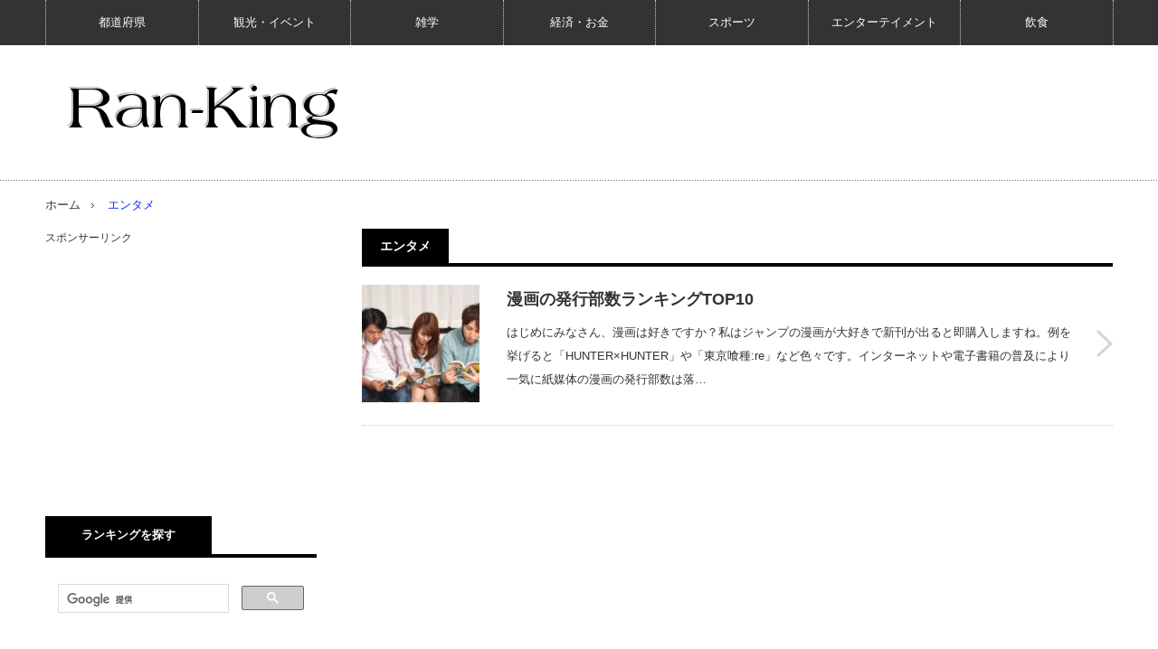

--- FILE ---
content_type: text/html; charset=UTF-8
request_url: https://ran-king.jp/tag/%E3%82%A8%E3%83%B3%E3%82%BF%E3%83%A1/
body_size: 10910
content:
<!DOCTYPE html>
<html class="pc" lang="ja" id="html">
<head prefix="og: http://ogp.me/ns# fb: http://ogp.me/ns/fb#">
<meta charset="UTF-8">
<!--[if IE]><meta http-equiv="X-UA-Compatible" content="IE=edge,chrome=1"><![endif]-->
<meta name="viewport" content="width=device-width,initial-scale=1.0">
<title>エンタメ | Ran-King ランキング</title>
<meta name="description" content="なんでも総合ランキングサイト">
<meta property="og:type" content="website">
<meta property="og:url" content="https://ran-king.jp/tag/%E3%82%A8%E3%83%B3%E3%82%BF%E3%83%A1/">
<meta property="og:title" content="エンタメ &#8211; Ran-King ランキング">
<meta property="og:description" content="なんでも総合ランキングサイト">
<meta property="og:site_name" content="Ran-King ランキング">
<meta property="og:image" content="https://ran-king.jp/wp-content/uploads/2018/01/漫画　発行部数_180123_0012-150x150.jpg">
<meta property="og:image:secure_url" content="https://ran-king.jp/wp-content/uploads/2018/01/漫画　発行部数_180123_0012-150x150.jpg"> 
<meta property="og:image:width" content="https://ran-king.jp/wp-content/uploads/2018/01/漫画　発行部数_180123_0012-150x150.jpg"> 
<meta property="og:image:height" content="https://ran-king.jp/wp-content/uploads/2018/01/漫画　発行部数_180123_0012-150x150.jpg">
<meta name="twitter:card" content="summary">
<meta name="twitter:site" content="@ranking_info">
<meta name="twitter:creator" content="ranking_info">
<meta name="twitter:title" content="エンタメ &#8211; Ran-King ランキング">
<meta property="twitter:description" content="なんでも総合ランキングサイト">
<link rel="pingback" href="https://ran-king.jp/xmlrpc.php">
<meta name='robots' content='max-image-preview:large' />
<link rel="alternate" type="application/rss+xml" title="Ran-King ランキング &raquo; フィード" href="https://ran-king.jp/feed/" />
<link rel="alternate" type="application/rss+xml" title="Ran-King ランキング &raquo; コメントフィード" href="https://ran-king.jp/comments/feed/" />
<link rel="alternate" type="application/rss+xml" title="Ran-King ランキング &raquo; エンタメ タグのフィード" href="https://ran-king.jp/tag/%e3%82%a8%e3%83%b3%e3%82%bf%e3%83%a1/feed/" />
<!-- ran-king.jp is managing ads with Advanced Ads 1.50.0 --><script id="advads-ready">
			window.advanced_ads_ready=function(e,a){a=a||"complete";var d=function(e){return"interactive"===a?"loading"!==e:"complete"===e};d(document.readyState)?e():document.addEventListener("readystatechange",(function(a){d(a.target.readyState)&&e()}),{once:"interactive"===a})},window.advanced_ads_ready_queue=window.advanced_ads_ready_queue||[];		</script>
		<style id='wp-img-auto-sizes-contain-inline-css' type='text/css'>
img:is([sizes=auto i],[sizes^="auto," i]){contain-intrinsic-size:3000px 1500px}
/*# sourceURL=wp-img-auto-sizes-contain-inline-css */
</style>
<link rel='stylesheet' id='style-css' href='https://ran-king.jp/wp-content/themes/innovate_hack_tcd025/style.css?ver=3.4' type='text/css' media='screen' />
<style id='wp-emoji-styles-inline-css' type='text/css'>

	img.wp-smiley, img.emoji {
		display: inline !important;
		border: none !important;
		box-shadow: none !important;
		height: 1em !important;
		width: 1em !important;
		margin: 0 0.07em !important;
		vertical-align: -0.1em !important;
		background: none !important;
		padding: 0 !important;
	}
/*# sourceURL=wp-emoji-styles-inline-css */
</style>
<style id='wp-block-library-inline-css' type='text/css'>
:root{--wp-block-synced-color:#7a00df;--wp-block-synced-color--rgb:122,0,223;--wp-bound-block-color:var(--wp-block-synced-color);--wp-editor-canvas-background:#ddd;--wp-admin-theme-color:#007cba;--wp-admin-theme-color--rgb:0,124,186;--wp-admin-theme-color-darker-10:#006ba1;--wp-admin-theme-color-darker-10--rgb:0,107,160.5;--wp-admin-theme-color-darker-20:#005a87;--wp-admin-theme-color-darker-20--rgb:0,90,135;--wp-admin-border-width-focus:2px}@media (min-resolution:192dpi){:root{--wp-admin-border-width-focus:1.5px}}.wp-element-button{cursor:pointer}:root .has-very-light-gray-background-color{background-color:#eee}:root .has-very-dark-gray-background-color{background-color:#313131}:root .has-very-light-gray-color{color:#eee}:root .has-very-dark-gray-color{color:#313131}:root .has-vivid-green-cyan-to-vivid-cyan-blue-gradient-background{background:linear-gradient(135deg,#00d084,#0693e3)}:root .has-purple-crush-gradient-background{background:linear-gradient(135deg,#34e2e4,#4721fb 50%,#ab1dfe)}:root .has-hazy-dawn-gradient-background{background:linear-gradient(135deg,#faaca8,#dad0ec)}:root .has-subdued-olive-gradient-background{background:linear-gradient(135deg,#fafae1,#67a671)}:root .has-atomic-cream-gradient-background{background:linear-gradient(135deg,#fdd79a,#004a59)}:root .has-nightshade-gradient-background{background:linear-gradient(135deg,#330968,#31cdcf)}:root .has-midnight-gradient-background{background:linear-gradient(135deg,#020381,#2874fc)}:root{--wp--preset--font-size--normal:16px;--wp--preset--font-size--huge:42px}.has-regular-font-size{font-size:1em}.has-larger-font-size{font-size:2.625em}.has-normal-font-size{font-size:var(--wp--preset--font-size--normal)}.has-huge-font-size{font-size:var(--wp--preset--font-size--huge)}.has-text-align-center{text-align:center}.has-text-align-left{text-align:left}.has-text-align-right{text-align:right}.has-fit-text{white-space:nowrap!important}#end-resizable-editor-section{display:none}.aligncenter{clear:both}.items-justified-left{justify-content:flex-start}.items-justified-center{justify-content:center}.items-justified-right{justify-content:flex-end}.items-justified-space-between{justify-content:space-between}.screen-reader-text{border:0;clip-path:inset(50%);height:1px;margin:-1px;overflow:hidden;padding:0;position:absolute;width:1px;word-wrap:normal!important}.screen-reader-text:focus{background-color:#ddd;clip-path:none;color:#444;display:block;font-size:1em;height:auto;left:5px;line-height:normal;padding:15px 23px 14px;text-decoration:none;top:5px;width:auto;z-index:100000}html :where(.has-border-color){border-style:solid}html :where([style*=border-top-color]){border-top-style:solid}html :where([style*=border-right-color]){border-right-style:solid}html :where([style*=border-bottom-color]){border-bottom-style:solid}html :where([style*=border-left-color]){border-left-style:solid}html :where([style*=border-width]){border-style:solid}html :where([style*=border-top-width]){border-top-style:solid}html :where([style*=border-right-width]){border-right-style:solid}html :where([style*=border-bottom-width]){border-bottom-style:solid}html :where([style*=border-left-width]){border-left-style:solid}html :where(img[class*=wp-image-]){height:auto;max-width:100%}:where(figure){margin:0 0 1em}html :where(.is-position-sticky){--wp-admin--admin-bar--position-offset:var(--wp-admin--admin-bar--height,0px)}@media screen and (max-width:600px){html :where(.is-position-sticky){--wp-admin--admin-bar--position-offset:0px}}

/*# sourceURL=wp-block-library-inline-css */
</style><style id='global-styles-inline-css' type='text/css'>
:root{--wp--preset--aspect-ratio--square: 1;--wp--preset--aspect-ratio--4-3: 4/3;--wp--preset--aspect-ratio--3-4: 3/4;--wp--preset--aspect-ratio--3-2: 3/2;--wp--preset--aspect-ratio--2-3: 2/3;--wp--preset--aspect-ratio--16-9: 16/9;--wp--preset--aspect-ratio--9-16: 9/16;--wp--preset--color--black: #000000;--wp--preset--color--cyan-bluish-gray: #abb8c3;--wp--preset--color--white: #ffffff;--wp--preset--color--pale-pink: #f78da7;--wp--preset--color--vivid-red: #cf2e2e;--wp--preset--color--luminous-vivid-orange: #ff6900;--wp--preset--color--luminous-vivid-amber: #fcb900;--wp--preset--color--light-green-cyan: #7bdcb5;--wp--preset--color--vivid-green-cyan: #00d084;--wp--preset--color--pale-cyan-blue: #8ed1fc;--wp--preset--color--vivid-cyan-blue: #0693e3;--wp--preset--color--vivid-purple: #9b51e0;--wp--preset--gradient--vivid-cyan-blue-to-vivid-purple: linear-gradient(135deg,rgb(6,147,227) 0%,rgb(155,81,224) 100%);--wp--preset--gradient--light-green-cyan-to-vivid-green-cyan: linear-gradient(135deg,rgb(122,220,180) 0%,rgb(0,208,130) 100%);--wp--preset--gradient--luminous-vivid-amber-to-luminous-vivid-orange: linear-gradient(135deg,rgb(252,185,0) 0%,rgb(255,105,0) 100%);--wp--preset--gradient--luminous-vivid-orange-to-vivid-red: linear-gradient(135deg,rgb(255,105,0) 0%,rgb(207,46,46) 100%);--wp--preset--gradient--very-light-gray-to-cyan-bluish-gray: linear-gradient(135deg,rgb(238,238,238) 0%,rgb(169,184,195) 100%);--wp--preset--gradient--cool-to-warm-spectrum: linear-gradient(135deg,rgb(74,234,220) 0%,rgb(151,120,209) 20%,rgb(207,42,186) 40%,rgb(238,44,130) 60%,rgb(251,105,98) 80%,rgb(254,248,76) 100%);--wp--preset--gradient--blush-light-purple: linear-gradient(135deg,rgb(255,206,236) 0%,rgb(152,150,240) 100%);--wp--preset--gradient--blush-bordeaux: linear-gradient(135deg,rgb(254,205,165) 0%,rgb(254,45,45) 50%,rgb(107,0,62) 100%);--wp--preset--gradient--luminous-dusk: linear-gradient(135deg,rgb(255,203,112) 0%,rgb(199,81,192) 50%,rgb(65,88,208) 100%);--wp--preset--gradient--pale-ocean: linear-gradient(135deg,rgb(255,245,203) 0%,rgb(182,227,212) 50%,rgb(51,167,181) 100%);--wp--preset--gradient--electric-grass: linear-gradient(135deg,rgb(202,248,128) 0%,rgb(113,206,126) 100%);--wp--preset--gradient--midnight: linear-gradient(135deg,rgb(2,3,129) 0%,rgb(40,116,252) 100%);--wp--preset--font-size--small: 13px;--wp--preset--font-size--medium: 20px;--wp--preset--font-size--large: 36px;--wp--preset--font-size--x-large: 42px;--wp--preset--spacing--20: 0.44rem;--wp--preset--spacing--30: 0.67rem;--wp--preset--spacing--40: 1rem;--wp--preset--spacing--50: 1.5rem;--wp--preset--spacing--60: 2.25rem;--wp--preset--spacing--70: 3.38rem;--wp--preset--spacing--80: 5.06rem;--wp--preset--shadow--natural: 6px 6px 9px rgba(0, 0, 0, 0.2);--wp--preset--shadow--deep: 12px 12px 50px rgba(0, 0, 0, 0.4);--wp--preset--shadow--sharp: 6px 6px 0px rgba(0, 0, 0, 0.2);--wp--preset--shadow--outlined: 6px 6px 0px -3px rgb(255, 255, 255), 6px 6px rgb(0, 0, 0);--wp--preset--shadow--crisp: 6px 6px 0px rgb(0, 0, 0);}:where(.is-layout-flex){gap: 0.5em;}:where(.is-layout-grid){gap: 0.5em;}body .is-layout-flex{display: flex;}.is-layout-flex{flex-wrap: wrap;align-items: center;}.is-layout-flex > :is(*, div){margin: 0;}body .is-layout-grid{display: grid;}.is-layout-grid > :is(*, div){margin: 0;}:where(.wp-block-columns.is-layout-flex){gap: 2em;}:where(.wp-block-columns.is-layout-grid){gap: 2em;}:where(.wp-block-post-template.is-layout-flex){gap: 1.25em;}:where(.wp-block-post-template.is-layout-grid){gap: 1.25em;}.has-black-color{color: var(--wp--preset--color--black) !important;}.has-cyan-bluish-gray-color{color: var(--wp--preset--color--cyan-bluish-gray) !important;}.has-white-color{color: var(--wp--preset--color--white) !important;}.has-pale-pink-color{color: var(--wp--preset--color--pale-pink) !important;}.has-vivid-red-color{color: var(--wp--preset--color--vivid-red) !important;}.has-luminous-vivid-orange-color{color: var(--wp--preset--color--luminous-vivid-orange) !important;}.has-luminous-vivid-amber-color{color: var(--wp--preset--color--luminous-vivid-amber) !important;}.has-light-green-cyan-color{color: var(--wp--preset--color--light-green-cyan) !important;}.has-vivid-green-cyan-color{color: var(--wp--preset--color--vivid-green-cyan) !important;}.has-pale-cyan-blue-color{color: var(--wp--preset--color--pale-cyan-blue) !important;}.has-vivid-cyan-blue-color{color: var(--wp--preset--color--vivid-cyan-blue) !important;}.has-vivid-purple-color{color: var(--wp--preset--color--vivid-purple) !important;}.has-black-background-color{background-color: var(--wp--preset--color--black) !important;}.has-cyan-bluish-gray-background-color{background-color: var(--wp--preset--color--cyan-bluish-gray) !important;}.has-white-background-color{background-color: var(--wp--preset--color--white) !important;}.has-pale-pink-background-color{background-color: var(--wp--preset--color--pale-pink) !important;}.has-vivid-red-background-color{background-color: var(--wp--preset--color--vivid-red) !important;}.has-luminous-vivid-orange-background-color{background-color: var(--wp--preset--color--luminous-vivid-orange) !important;}.has-luminous-vivid-amber-background-color{background-color: var(--wp--preset--color--luminous-vivid-amber) !important;}.has-light-green-cyan-background-color{background-color: var(--wp--preset--color--light-green-cyan) !important;}.has-vivid-green-cyan-background-color{background-color: var(--wp--preset--color--vivid-green-cyan) !important;}.has-pale-cyan-blue-background-color{background-color: var(--wp--preset--color--pale-cyan-blue) !important;}.has-vivid-cyan-blue-background-color{background-color: var(--wp--preset--color--vivid-cyan-blue) !important;}.has-vivid-purple-background-color{background-color: var(--wp--preset--color--vivid-purple) !important;}.has-black-border-color{border-color: var(--wp--preset--color--black) !important;}.has-cyan-bluish-gray-border-color{border-color: var(--wp--preset--color--cyan-bluish-gray) !important;}.has-white-border-color{border-color: var(--wp--preset--color--white) !important;}.has-pale-pink-border-color{border-color: var(--wp--preset--color--pale-pink) !important;}.has-vivid-red-border-color{border-color: var(--wp--preset--color--vivid-red) !important;}.has-luminous-vivid-orange-border-color{border-color: var(--wp--preset--color--luminous-vivid-orange) !important;}.has-luminous-vivid-amber-border-color{border-color: var(--wp--preset--color--luminous-vivid-amber) !important;}.has-light-green-cyan-border-color{border-color: var(--wp--preset--color--light-green-cyan) !important;}.has-vivid-green-cyan-border-color{border-color: var(--wp--preset--color--vivid-green-cyan) !important;}.has-pale-cyan-blue-border-color{border-color: var(--wp--preset--color--pale-cyan-blue) !important;}.has-vivid-cyan-blue-border-color{border-color: var(--wp--preset--color--vivid-cyan-blue) !important;}.has-vivid-purple-border-color{border-color: var(--wp--preset--color--vivid-purple) !important;}.has-vivid-cyan-blue-to-vivid-purple-gradient-background{background: var(--wp--preset--gradient--vivid-cyan-blue-to-vivid-purple) !important;}.has-light-green-cyan-to-vivid-green-cyan-gradient-background{background: var(--wp--preset--gradient--light-green-cyan-to-vivid-green-cyan) !important;}.has-luminous-vivid-amber-to-luminous-vivid-orange-gradient-background{background: var(--wp--preset--gradient--luminous-vivid-amber-to-luminous-vivid-orange) !important;}.has-luminous-vivid-orange-to-vivid-red-gradient-background{background: var(--wp--preset--gradient--luminous-vivid-orange-to-vivid-red) !important;}.has-very-light-gray-to-cyan-bluish-gray-gradient-background{background: var(--wp--preset--gradient--very-light-gray-to-cyan-bluish-gray) !important;}.has-cool-to-warm-spectrum-gradient-background{background: var(--wp--preset--gradient--cool-to-warm-spectrum) !important;}.has-blush-light-purple-gradient-background{background: var(--wp--preset--gradient--blush-light-purple) !important;}.has-blush-bordeaux-gradient-background{background: var(--wp--preset--gradient--blush-bordeaux) !important;}.has-luminous-dusk-gradient-background{background: var(--wp--preset--gradient--luminous-dusk) !important;}.has-pale-ocean-gradient-background{background: var(--wp--preset--gradient--pale-ocean) !important;}.has-electric-grass-gradient-background{background: var(--wp--preset--gradient--electric-grass) !important;}.has-midnight-gradient-background{background: var(--wp--preset--gradient--midnight) !important;}.has-small-font-size{font-size: var(--wp--preset--font-size--small) !important;}.has-medium-font-size{font-size: var(--wp--preset--font-size--medium) !important;}.has-large-font-size{font-size: var(--wp--preset--font-size--large) !important;}.has-x-large-font-size{font-size: var(--wp--preset--font-size--x-large) !important;}
/*# sourceURL=global-styles-inline-css */
</style>

<style id='classic-theme-styles-inline-css' type='text/css'>
/*! This file is auto-generated */
.wp-block-button__link{color:#fff;background-color:#32373c;border-radius:9999px;box-shadow:none;text-decoration:none;padding:calc(.667em + 2px) calc(1.333em + 2px);font-size:1.125em}.wp-block-file__button{background:#32373c;color:#fff;text-decoration:none}
/*# sourceURL=/wp-includes/css/classic-themes.min.css */
</style>
<link rel='stylesheet' id='arve-main-css' href='https://ran-king.jp/wp-content/plugins/advanced-responsive-video-embedder/build/main.css?ver=70807f607880d07700da' type='text/css' media='all' />
<link rel='stylesheet' id='pz-linkcard-css' href='//ran-king.jp/wp-content/uploads/pz-linkcard/style.css?ver=2.4.7.83' type='text/css' media='all' />
<script type="text/javascript" src="https://ran-king.jp/wp-includes/js/jquery/jquery.min.js?ver=3.7.1" id="jquery-core-js"></script>
<script type="text/javascript" src="https://ran-king.jp/wp-includes/js/jquery/jquery-migrate.min.js?ver=3.4.1" id="jquery-migrate-js"></script>
<script async="async" type="text/javascript" src="https://ran-king.jp/wp-content/plugins/advanced-responsive-video-embedder/build/main.js?ver=70807f607880d07700da" id="arve-main-js"></script>
<link rel="https://api.w.org/" href="https://ran-king.jp/wp-json/" /><link rel="alternate" title="JSON" type="application/json" href="https://ran-king.jp/wp-json/wp/v2/tags/285" />
<script src="https://ran-king.jp/wp-content/themes/innovate_hack_tcd025/js/modernizr.js?ver=3.4"></script>
<script src="https://ran-king.jp/wp-content/themes/innovate_hack_tcd025/js/jscript.js?ver=3.4"></script>

<link rel="stylesheet" media="screen and (max-width:671px)" href="https://ran-king.jp/wp-content/themes/innovate_hack_tcd025/responsive.css?ver=3.4">

<link rel="stylesheet" href="https://ran-king.jp/wp-content/themes/innovate_hack_tcd025/japanese.css?ver=3.4">

<!--[if lt IE 9]>
<script src="https://ran-king.jp/wp-content/themes/innovate_hack_tcd025/js/html5.js?ver=3.4"></script>
<![endif]-->

<style type="text/css">

body { font-size:14px; }

#logo { top:35px; left:16px; }

a:hover, #header_button li a:hover, #header_button li a.active, #header_menu li a:hover, #copyright_area a:hover, #bread_crumb .last, .styled_post_list1 li a:hover, .post_meta a:hover
 { color:#142FE0; }

.design_date, #load_post a:hover, #header_category_list, #header_tag_list, #header_button li#category_button a:before, #header_button li#recommend_button a:before, #header_button li#tag_button a:before, #header_button li#misc_button a:before, #header_recommend_list a:before, #header_misc_list a:before,
 .pc #global_menu ul a:hover, .pc #global_menu ul ul a:hover, #post_list_tab li a:hover, #return_top a:hover, #wp-calendar td a:hover, #wp-calendar #prev a:hover, #wp-calendar #next a:hover, .widget_search #search-btn input:hover, .widget_search #searchsubmit:hover,
  #related_post .image:hover img, #submit_comment:hover, #post_pagination a:hover, #post_pagination p, .tcdw_category_list_widget a:hover, .mobile #global_menu ul a:hover, a.menu_button:hover, #load_post a:hover, #footer_social_link li a:hover, .author_info_link:hover, .author_info .author_social_link li.author_link a:hover
   { background-color:#142FE0; }

#comment_textarea textarea:focus, #guest_info input:focus, .single_headline, #related_post .image:hover img, .post_list .image:hover img, .styled_post_list1 .image:hover img
 { border-color:#142FE0; }

.post_content a, .custom-html-widget a { color:#e02e14; }
.post_content a:hover, .custom-html-widget a:hover { color:#333; }


</style>

<script type="text/javascript" src="https://ran-king.jp/wp-content/themes/innovate_hack_tcd025/js/jquery.infinitescroll.min.js?ver=3.4"></script>
<script type="text/javascript">
  jQuery(document).ready(function($){
    $('#post_list').infinitescroll({
      navSelector  : '#load_post',
      nextSelector : '#load_post a',
      itemSelector : '.post_item',
      animate      : true,
      extraScrollPx: 300,
      errorCallback: function() {
          $('#infscr-loading').animate({opacity: 0.8},1000).fadeOut('normal');
      },
      loading: {
          msgText : '記事をロード中・・・',
          finishedMsg : 'これ以上記事はございません',
          img : 'https://ran-king.jp/wp-content/themes/innovate_hack_tcd025/img/common/loader.gif'
        }
      },function(arrayOfNewElems){
          $('#load_post a').show();
      }
    );
    $(window).unbind('.infscr');
    $('#load_post a').click(function(){
     $('#load_post a').hide();
     $('#post_list').infinitescroll('retrieve');
     $('#load_post').show();
     return false;
    });
  });
</script>


<link rel="stylesheet" href="https://ran-king.jp/wp-content/themes/innovate_hack_tcd025/js/owl.carousel.css?ver=3.4" type="text/css" />
<script type="text/javascript" src="https://ran-king.jp/wp-content/themes/innovate_hack_tcd025/js/owl.carousel.min.js?ver=3.4"></script>
<script type="text/javascript">
jQuery(window).on('load',function() {
 jQuery("#recent_post_slider").owlCarousel({
  loop: true,
  autoplay: true,
  autoplaySpeed: 700,
  autoplayTimeout: 7000,
  autoplayHoverPause: true,
  responsive:{
    0:{ items:2, margin:10, nav:false },
    640:{ items:5, margin:10, nav:true, navSpeed:700 }
  }
 });
});
</script>

<!-- この URL で利用できる AMP HTML バージョンはありません。 --><link rel="icon" href="https://ran-king.jp/wp-content/uploads/2017/10/cropped-2017-09-15-11.44.32-32x32.png" sizes="32x32" />
<link rel="icon" href="https://ran-king.jp/wp-content/uploads/2017/10/cropped-2017-09-15-11.44.32-192x192.png" sizes="192x192" />
<link rel="apple-touch-icon" href="https://ran-king.jp/wp-content/uploads/2017/10/cropped-2017-09-15-11.44.32-180x180.png" />
<meta name="msapplication-TileImage" content="https://ran-king.jp/wp-content/uploads/2017/10/cropped-2017-09-15-11.44.32-270x270.png" />
	
<!-- Google tag (gtag.js) -->
<script async src="https://www.googletagmanager.com/gtag/js?id=UA-106735075-1"></script>
<script>
  window.dataLayer = window.dataLayer || [];
  function gtag(){dataLayer.push(arguments);}
  gtag('js', new Date());

  gtag('config', 'UA-106735075-1');
</script>


</head>
<body class="archive tag tag-285 wp-theme-innovate_hack_tcd025 aa-prefix-advads-">

 <!-- global menu -->
  <div id="global_menu_wrap">
  <a href="#" class="menu_button">menu</a>
  <div id="global_menu" class="clearfix num7">
   <ul id="menu-%e3%83%a1%e3%83%8b%e3%83%a5%e3%83%bc%e3%83%88%e3%83%83%e3%83%97-1" class="menu"><li class="menu-item menu-item-type-taxonomy menu-item-object-category menu-item-2504"><a href="https://ran-king.jp/category/%e9%83%bd%e9%81%93%e5%ba%9c%e7%9c%8c/">都道府県</a></li>
<li class="menu-item menu-item-type-taxonomy menu-item-object-category menu-item-541"><a href="https://ran-king.jp/category/sightseeing-event/">観光・イベント</a></li>
<li class="menu-item menu-item-type-taxonomy menu-item-object-category menu-item-540"><a href="https://ran-king.jp/category/zatsugaku/">雑学</a></li>
<li class="menu-item menu-item-type-taxonomy menu-item-object-category menu-item-542"><a href="https://ran-king.jp/category/economy-money/">経済・お金</a></li>
<li class="menu-item menu-item-type-taxonomy menu-item-object-category menu-item-543"><a href="https://ran-king.jp/category/sports/">スポーツ</a></li>
<li class="menu-item menu-item-type-taxonomy menu-item-object-category menu-item-544"><a href="https://ran-king.jp/category/entertainment/">エンターテイメント</a></li>
<li class="menu-item menu-item-type-taxonomy menu-item-object-category menu-item-545"><a href="https://ran-king.jp/category/food/">飲食</a></li>
</ul>  </div>
 </div>
 
 <div id="header">
  <div id="header_inner">

   <!-- logo -->
   <div id='logo_image'>
<h1 id="logo"><a href=" https://ran-king.jp/" title="Ran-King ランキング" data-label="Ran-King ランキング"><img src="https://ran-king.jp/wp-content/uploads/tcd-w/logo.png?1769308373" alt="Ran-King ランキング" title="Ran-King ランキング" /></a></h1>
</div>

   <!-- banner1 -->
         
  </div><!-- END #header_inner -->
 </div><!-- END #header -->

 <!-- tagline -->
 <div id="header_bottom">
    <ul id="bread_crumb" class="clearfix">
 <li class="home"><a href="https://ran-king.jp/"><span>ホーム</span></a></li>

 <li class="last">エンタメ</li>

</ul>   </div>

 <div id="contents" class="clearfix">

<div id="main_col">

 
  <h2 class="archive_headline"><span>エンタメ</span></h2>
 
 
 <div id="post_list_wrap">

  <div id="post_list1">
  <div id="post_list" class="post_list">

         <div class="post_item clearfix">
    <a class="image" href="https://ran-king.jp/manga-number/"><img width="150" height="150" src="https://ran-king.jp/wp-content/uploads/2018/01/漫画　発行部数_180123_0012-150x150.jpg" class="attachment-size1 size-size1 wp-post-image" alt="" decoding="async" srcset="https://ran-king.jp/wp-content/uploads/2018/01/漫画　発行部数_180123_0012-150x150.jpg 150w, https://ran-king.jp/wp-content/uploads/2018/01/漫画　発行部数_180123_0012-120x120.jpg 120w" sizes="(max-width: 150px) 100vw, 150px" /></a>    <div class="post_info">
          <h3 class="title"><a href="https://ran-king.jp/manga-number/">漫画の発行部数ランキングTOP10</a></h3>
     <p class="desc">はじめにみなさん、漫画は好きですか？私はジャンプの漫画が大好きで新刊が出ると即購入しますね。例を挙げると「HUNTER×HUNTER」や「東京喰種:re」など色々です。インターネットや電子書籍の普及により一気に紙媒体の漫画の発行部数は落…</p>
    </div>
    <a class="link" href="https://ran-king.jp/manga-number/">漫画の発行部数ランキングTOP10</a>
   </div>
      
  </div><!-- #post_list -->
  <div id="load_post"></div>
 </div><!-- #post_list1 -->
 
  

  

  

  

  

 </div><!-- END #post_list_wrap -->

</div><!-- END #main_col -->

<div id="side_col">

 
              <div class="side_widget clearfix widget_text" id="text-8">
			<div class="textwidget">スポンサーリンク
<script async src="//pagead2.googlesyndication.com/pagead/js/adsbygoogle.js"></script>
<!-- 300×250 -->
<ins class="adsbygoogle"
     style="display:inline-block;width:300px;height:250px"
     data-ad-client="ca-pub-3701554897877842"
     data-ad-slot="8082767444"></ins>
<script>
(adsbygoogle = window.adsbygoogle || []).push({});
</script></div>
		</div>
<div class="side_widget clearfix widget_text" id="text-18">
<h3 class="side_headline"><span>ランキングを探す</span></h3>			<div class="textwidget"><script>
  (function() {
    var cx = '001464886634760747952:y_sclrhv4di';
    var gcse = document.createElement('script');
    gcse.type = 'text/javascript';
    gcse.async = true;
    gcse.src = 'https://cse.google.com/cse.js?cx=' + cx;
    var s = document.getElementsByTagName('script')[0];
    s.parentNode.insertBefore(gcse, s);
  })();
</script>
<gcse:search></gcse:search></div>
		</div>
<div class="side_widget clearfix widget_text" id="text-21">
			<div class="textwidget"><script async src="//pagead2.googlesyndication.com/pagead/js/adsbygoogle.js"></script>
<!-- ran-kingリンクレスポンシブ -->
<ins class="adsbygoogle"
     style="display:block"
     data-ad-client="ca-pub-3701554897877842"
     data-ad-slot="4683937318"
     data-ad-format="link"></ins>
<script>
(adsbygoogle = window.adsbygoogle || []).push({});
</script></div>
		</div>
<div class="side_widget clearfix tcdw_category_list_widget" id="tcdw_category_list_widget-7">
<h3 class="side_headline"><span>カテゴリー</span></h3><ul>
 	<li class="cat-item cat-item-44"><a href="https://ran-king.jp/category/sns/">SNS</a>
</li>
	<li class="cat-item cat-item-47"><a href="https://ran-king.jp/category/matome/">まとめ</a>
</li>
	<li class="cat-item cat-item-27"><a href="https://ran-king.jp/category/entertainment/">エンターテイメント</a>
</li>
	<li class="cat-item cat-item-14"><a href="https://ran-king.jp/category/site/">サイト</a>
</li>
	<li class="cat-item cat-item-6"><a href="https://ran-king.jp/category/sports/">スポーツ</a>
</li>
	<li class="cat-item cat-item-1"><a href="https://ran-king.jp/category/%e6%9c%aa%e5%88%86%e9%a1%9e/">未分類</a>
</li>
	<li class="cat-item cat-item-4"><a href="https://ran-king.jp/category/economy-money/">経済・お金</a>
</li>
	<li class="cat-item cat-item-7"><a href="https://ran-king.jp/category/beauty-diet/">美容・ダイエット</a>
</li>
	<li class="cat-item cat-item-2"><a href="https://ran-king.jp/category/sightseeing-event/">観光・イベント</a>
</li>
	<li class="cat-item cat-item-176"><a href="https://ran-king.jp/category/%e9%83%bd%e9%81%93%e5%ba%9c%e7%9c%8c/">都道府県</a>
</li>
	<li class="cat-item cat-item-5"><a href="https://ran-king.jp/category/zatsugaku/">雑学</a>
</li>
	<li class="cat-item cat-item-3"><a href="https://ran-king.jp/category/food/">飲食</a>
</li>
</ul>
</div>
<div class="side_widget clearfix widget_text" id="text-9">
			<div class="textwidget">スポンサーリンク 
<script async src="//pagead2.googlesyndication.com/pagead/js/adsbygoogle.js"></script>
<ins class="adsbygoogle"
     style="display:block"
     data-ad-format="autorelaxed"
     data-ad-client="ca-pub-3701554897877842"
     data-ad-slot="1902366540"></ins>
<script>
     (adsbygoogle = window.adsbygoogle || []).push({});
</script></div>
		</div>
        
 
</div>

 </div><!-- END #contents -->

  <div id="footer_slider">
  <div id="recent_post_slider_wrap">
   <h4 class="headline">人気の記事</h4>
   <div id="recent_post_slider" class="owl-carousel">
        <div class="item">
     <a href="https://ran-king.jp/obuse/">
      <img width="550" height="337" src="https://ran-king.jp/wp-content/uploads/2018/04/ed2e30645726bc1a89bd1f97e10f135f_s-550x337.jpg" class="attachment-size2 size-size2 wp-post-image" alt="" decoding="async" loading="lazy" />      <span class="title">長野 小布施の観光人気スポットランキング</span>
     </a>
    </div>
        <div class="item">
     <a href="https://ran-king.jp/todai/">
      <img width="550" height="337" src="https://ran-king.jp/wp-content/uploads/2018/03/8-550x337.jpg" class="attachment-size2 size-size2 wp-post-image" alt="" decoding="async" loading="lazy" srcset="https://ran-king.jp/wp-content/uploads/2018/03/8-550x337.jpg 550w, https://ran-king.jp/wp-content/uploads/2018/03/8-753x460.jpg 753w" sizes="auto, (max-width: 550px) 100vw, 550px" />      <span class="title">2018年 最新 東大合格者数ランキング</span>
     </a>
    </div>
        <div class="item">
     <a href="https://ran-king.jp/sakura-2/">
      <img width="550" height="337" src="https://ran-king.jp/wp-content/uploads/2018/03/5c14926204f1f53a159fcfd3063ba075_s-550x337.jpg" class="attachment-size2 size-size2 wp-post-image" alt="" decoding="async" loading="lazy" />      <span class="title">日本の五大桜 樹齢ランキングと三大桜</span>
     </a>
    </div>
        <div class="item">
     <a href="https://ran-king.jp/trade-fair/">
      <img width="550" height="337" src="https://ran-king.jp/wp-content/uploads/2018/03/0d2636833015a38d35c2f4f4e85fec5d_s-550x337.jpg" class="attachment-size2 size-size2 wp-post-image" alt="" decoding="async" loading="lazy" />      <span class="title">展示会・見本市の来場者数ランキング TOP10</span>
     </a>
    </div>
        <div class="item">
     <a href="https://ran-king.jp/tokyoramenstreet/">
      <img width="550" height="337" src="https://ran-king.jp/wp-content/uploads/2018/03/japanese-food-2199962_640-550x337.jpg" class="attachment-size2 size-size2 wp-post-image" alt="" decoding="async" loading="lazy" />      <span class="title">東京駅 東京ラーメンストリート 人気ランキング</span>
     </a>
    </div>
        <div class="item">
     <a href="https://ran-king.jp/worldhappinessreport2018/">
      <img width="550" height="337" src="https://ran-king.jp/wp-content/uploads/2018/03/a8d67fc51fd473e8d7151170f830f035_s-550x337.jpg" class="attachment-size2 size-size2 wp-post-image" alt="" decoding="async" loading="lazy" />      <span class="title">2018 国連 世界幸福度ランキング 日本の順位は？</span>
     </a>
    </div>
        <div class="item">
     <a href="https://ran-king.jp/university/">
      <img width="550" height="337" src="https://ran-king.jp/wp-content/uploads/2018/03/ae8da4824212fab5bad10c428f2ef4d0_s-550x337.jpg" class="attachment-size2 size-size2 wp-post-image" alt="" decoding="async" loading="lazy" />      <span class="title">2018 世界が選ぶ日本の大学ランキング QS世界大学ラ…</span>
     </a>
    </div>
        <div class="item">
     <a href="https://ran-king.jp/health/">
      <img width="550" height="337" src="https://ran-king.jp/wp-content/uploads/2018/03/f8f712d83a314614232e689d85c8ead9_s-550x337.jpg" class="attachment-size2 size-size2 wp-post-image" alt="" decoding="async" loading="lazy" />      <span class="title">健康寿命を伸ばすのに重要なことランキング</span>
     </a>
    </div>
        <div class="item">
     <a href="https://ran-king.jp/keio/">
      <img width="550" height="337" src="https://ran-king.jp/wp-content/uploads/2018/03/天は人の上に人を造らず、人の下に人を造らず-550x337.jpg" class="attachment-size2 size-size2 wp-post-image" alt="" decoding="async" loading="lazy" />      <span class="title">2018年 最新 慶応大学合格者数 ランキング</span>
     </a>
    </div>
        <div class="item">
     <a href="https://ran-king.jp/waseda/">
      <img width="550" height="337" src="https://ran-king.jp/wp-content/uploads/2018/03/大隈講堂-550x337.jpg" class="attachment-size2 size-size2 wp-post-image" alt="" decoding="async" loading="lazy" />      <span class="title">2018年 最新 早稲田大学合格者数 ランキング</span>
     </a>
    </div>
       </div>
  </div>
 </div>
 
 <div id="footer">
  <div id="footer_inner" class="clearfix">

      <div id="footer_widget1">
    <div class="footer_widget clearfix widget_pages" id="pages-3">
<h3 class="footer_headline"><span>サイト情報</span></h3>
			<ul>
				<li class="page_item page-item-300"><a href="https://ran-king.jp/info/">サイト運営者</a></li>
<li class="page_item page-item-298"><a href="https://ran-king.jp/privacypolicy/">プライバシーポリシー</a></li>
			</ul>

			</div>
   </div><!-- END #footer_widget1 -->
   
   <!-- social button -->
   
  </div><!-- END #footer_inner -->
 </div><!-- END #footer -->

 <div id="return_top">
  <a href="#header_top"><img src="https://ran-king.jp/wp-content/themes/innovate_hack_tcd025/img/footer/return_top.png" alt="" title="" />PAGE TOP</a>
 </div>

 <div id="copyright_area">
  <div id="copyright_area_inner" class="clearfix">
   <!-- footer menu -->
      <div id="footer_menu">
    <ul id="menu-%e3%83%a1%e3%83%8b%e3%83%a5%e3%83%bc%e3%83%88%e3%83%83%e3%83%97-2" class="menu"><li class="menu-item menu-item-type-taxonomy menu-item-object-category menu-item-2504"><a href="https://ran-king.jp/category/%e9%83%bd%e9%81%93%e5%ba%9c%e7%9c%8c/">都道府県</a></li>
<li class="menu-item menu-item-type-taxonomy menu-item-object-category menu-item-541"><a href="https://ran-king.jp/category/sightseeing-event/">観光・イベント</a></li>
<li class="menu-item menu-item-type-taxonomy menu-item-object-category menu-item-540"><a href="https://ran-king.jp/category/zatsugaku/">雑学</a></li>
<li class="menu-item menu-item-type-taxonomy menu-item-object-category menu-item-542"><a href="https://ran-king.jp/category/economy-money/">経済・お金</a></li>
<li class="menu-item menu-item-type-taxonomy menu-item-object-category menu-item-543"><a href="https://ran-king.jp/category/sports/">スポーツ</a></li>
<li class="menu-item menu-item-type-taxonomy menu-item-object-category menu-item-544"><a href="https://ran-king.jp/category/entertainment/">エンターテイメント</a></li>
<li class="menu-item menu-item-type-taxonomy menu-item-object-category menu-item-545"><a href="https://ran-king.jp/category/food/">飲食</a></li>
</ul>   </div>
      <p id="copyright">Copyright &copy;&nbsp; <a href="https://ran-king.jp/">Ran-King ランキング</a> All rights reserved.</p>
  </div>
 </div>

 
<script type="speculationrules">
{"prefetch":[{"source":"document","where":{"and":[{"href_matches":"/*"},{"not":{"href_matches":["/wp-*.php","/wp-admin/*","/wp-content/uploads/*","/wp-content/*","/wp-content/plugins/*","/wp-content/themes/innovate_hack_tcd025/*","/*\\?(.+)"]}},{"not":{"selector_matches":"a[rel~=\"nofollow\"]"}},{"not":{"selector_matches":".no-prefetch, .no-prefetch a"}}]},"eagerness":"conservative"}]}
</script>
<script id="wp-emoji-settings" type="application/json">
{"baseUrl":"https://s.w.org/images/core/emoji/17.0.2/72x72/","ext":".png","svgUrl":"https://s.w.org/images/core/emoji/17.0.2/svg/","svgExt":".svg","source":{"concatemoji":"https://ran-king.jp/wp-includes/js/wp-emoji-release.min.js?ver=6.9"}}
</script>
<script type="module">
/* <![CDATA[ */
/*! This file is auto-generated */
const a=JSON.parse(document.getElementById("wp-emoji-settings").textContent),o=(window._wpemojiSettings=a,"wpEmojiSettingsSupports"),s=["flag","emoji"];function i(e){try{var t={supportTests:e,timestamp:(new Date).valueOf()};sessionStorage.setItem(o,JSON.stringify(t))}catch(e){}}function c(e,t,n){e.clearRect(0,0,e.canvas.width,e.canvas.height),e.fillText(t,0,0);t=new Uint32Array(e.getImageData(0,0,e.canvas.width,e.canvas.height).data);e.clearRect(0,0,e.canvas.width,e.canvas.height),e.fillText(n,0,0);const a=new Uint32Array(e.getImageData(0,0,e.canvas.width,e.canvas.height).data);return t.every((e,t)=>e===a[t])}function p(e,t){e.clearRect(0,0,e.canvas.width,e.canvas.height),e.fillText(t,0,0);var n=e.getImageData(16,16,1,1);for(let e=0;e<n.data.length;e++)if(0!==n.data[e])return!1;return!0}function u(e,t,n,a){switch(t){case"flag":return n(e,"\ud83c\udff3\ufe0f\u200d\u26a7\ufe0f","\ud83c\udff3\ufe0f\u200b\u26a7\ufe0f")?!1:!n(e,"\ud83c\udde8\ud83c\uddf6","\ud83c\udde8\u200b\ud83c\uddf6")&&!n(e,"\ud83c\udff4\udb40\udc67\udb40\udc62\udb40\udc65\udb40\udc6e\udb40\udc67\udb40\udc7f","\ud83c\udff4\u200b\udb40\udc67\u200b\udb40\udc62\u200b\udb40\udc65\u200b\udb40\udc6e\u200b\udb40\udc67\u200b\udb40\udc7f");case"emoji":return!a(e,"\ud83e\u1fac8")}return!1}function f(e,t,n,a){let r;const o=(r="undefined"!=typeof WorkerGlobalScope&&self instanceof WorkerGlobalScope?new OffscreenCanvas(300,150):document.createElement("canvas")).getContext("2d",{willReadFrequently:!0}),s=(o.textBaseline="top",o.font="600 32px Arial",{});return e.forEach(e=>{s[e]=t(o,e,n,a)}),s}function r(e){var t=document.createElement("script");t.src=e,t.defer=!0,document.head.appendChild(t)}a.supports={everything:!0,everythingExceptFlag:!0},new Promise(t=>{let n=function(){try{var e=JSON.parse(sessionStorage.getItem(o));if("object"==typeof e&&"number"==typeof e.timestamp&&(new Date).valueOf()<e.timestamp+604800&&"object"==typeof e.supportTests)return e.supportTests}catch(e){}return null}();if(!n){if("undefined"!=typeof Worker&&"undefined"!=typeof OffscreenCanvas&&"undefined"!=typeof URL&&URL.createObjectURL&&"undefined"!=typeof Blob)try{var e="postMessage("+f.toString()+"("+[JSON.stringify(s),u.toString(),c.toString(),p.toString()].join(",")+"));",a=new Blob([e],{type:"text/javascript"});const r=new Worker(URL.createObjectURL(a),{name:"wpTestEmojiSupports"});return void(r.onmessage=e=>{i(n=e.data),r.terminate(),t(n)})}catch(e){}i(n=f(s,u,c,p))}t(n)}).then(e=>{for(const n in e)a.supports[n]=e[n],a.supports.everything=a.supports.everything&&a.supports[n],"flag"!==n&&(a.supports.everythingExceptFlag=a.supports.everythingExceptFlag&&a.supports[n]);var t;a.supports.everythingExceptFlag=a.supports.everythingExceptFlag&&!a.supports.flag,a.supports.everything||((t=a.source||{}).concatemoji?r(t.concatemoji):t.wpemoji&&t.twemoji&&(r(t.twemoji),r(t.wpemoji)))});
//# sourceURL=https://ran-king.jp/wp-includes/js/wp-emoji-loader.min.js
/* ]]> */
</script>
<script>!function(){window.advanced_ads_ready_queue=window.advanced_ads_ready_queue||[],advanced_ads_ready_queue.push=window.advanced_ads_ready;for(var d=0,a=advanced_ads_ready_queue.length;d<a;d++)advanced_ads_ready(advanced_ads_ready_queue[d])}();</script>

</body>
</html>

--- FILE ---
content_type: text/html; charset=utf-8
request_url: https://www.google.com/recaptcha/api2/aframe
body_size: 114
content:
<!DOCTYPE HTML><html><head><meta http-equiv="content-type" content="text/html; charset=UTF-8"></head><body><script nonce="cCHordxWIhBTzx1zLk60Kg">/** Anti-fraud and anti-abuse applications only. See google.com/recaptcha */ try{var clients={'sodar':'https://pagead2.googlesyndication.com/pagead/sodar?'};window.addEventListener("message",function(a){try{if(a.source===window.parent){var b=JSON.parse(a.data);var c=clients[b['id']];if(c){var d=document.createElement('img');d.src=c+b['params']+'&rc='+(localStorage.getItem("rc::a")?sessionStorage.getItem("rc::b"):"");window.document.body.appendChild(d);sessionStorage.setItem("rc::e",parseInt(sessionStorage.getItem("rc::e")||0)+1);localStorage.setItem("rc::h",'1769308376775');}}}catch(b){}});window.parent.postMessage("_grecaptcha_ready", "*");}catch(b){}</script></body></html>